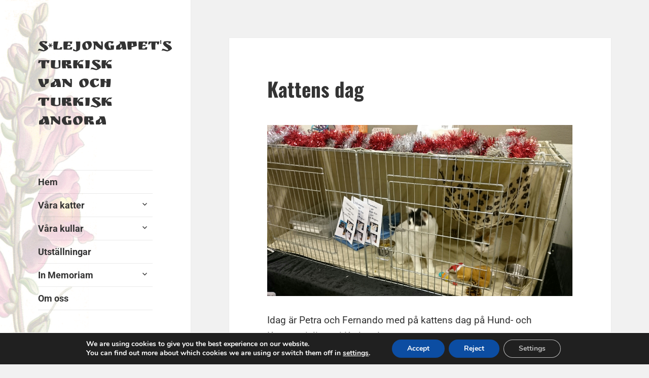

--- FILE ---
content_type: text/css
request_url: https://www.lejongapet.se/wp-content/uploads/so-css/so-css-twentyfifteen.css?ver=1536869133
body_size: 111
content:
.site-title {
  font-size: 32px;
}

.main-navigation {
  font-weight: bolder;
  font-size: 18px;
}

.textwidget {
  font-weight: bolder;
}